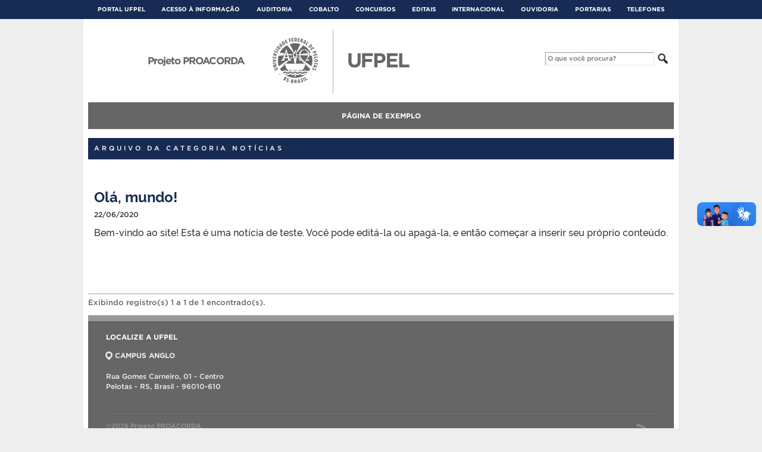

--- FILE ---
content_type: text/html; charset=UTF-8
request_url: https://wp.ufpel.edu.br/proacorda/category/noticias/
body_size: 9985
content:
<!DOCTYPE html>
<html prefix="og: http://ogp.me/ns# fb: https://www.facebook.com/2008/fbml" lang="pt-BR">
<head>
	<meta http-equiv="Content-Type" content="text/html; charset=utf-8" />
	<meta name="viewport" content="width=device-width, initial-scale=1.0">
	<title>
		Projeto PROACORDA &raquo; Notícias	</title>
	<link rel="alternate" type="application/rss+xml" title="Projeto PROACORDA" href="https://wp.ufpel.edu.br/proacorda/feed/" />

	<meta property='og:title' content='Projeto PROACORDA' />
<meta property='og:image' content='https://wp.ufpel.edu.br/proacorda/wp-content/themes/UFPel2.0/imagens/escudo-fb.png' />
<meta property='og:site_name' content='Projeto PROACORDA' />
<meta property='og:description' content='Universidade Federal de Pelotas' />
<meta property='og:type' content='article' />
<meta property='og:url' content='http://wp.ufpel.edu.br/proacorda/category/noticias/' />

	<meta name='robots' content='max-image-preview:large' />
<link rel='dns-prefetch' href='//www.google.com' />
<link rel='dns-prefetch' href='//barra.brasil.gov.br' />
<link rel="alternate" type="application/rss+xml" title="Feed de categoria para Projeto PROACORDA &raquo; Notícias" href="https://wp.ufpel.edu.br/proacorda/category/noticias/feed/" />
<style id='wp-img-auto-sizes-contain-inline-css' type='text/css'>
img:is([sizes=auto i],[sizes^="auto," i]){contain-intrinsic-size:3000px 1500px}
/*# sourceURL=wp-img-auto-sizes-contain-inline-css */
</style>
<style id='wp-emoji-styles-inline-css' type='text/css'>

	img.wp-smiley, img.emoji {
		display: inline !important;
		border: none !important;
		box-shadow: none !important;
		height: 1em !important;
		width: 1em !important;
		margin: 0 0.07em !important;
		vertical-align: -0.1em !important;
		background: none !important;
		padding: 0 !important;
	}
/*# sourceURL=wp-emoji-styles-inline-css */
</style>
<style id='wp-block-library-inline-css' type='text/css'>
:root{--wp-block-synced-color:#7a00df;--wp-block-synced-color--rgb:122,0,223;--wp-bound-block-color:var(--wp-block-synced-color);--wp-editor-canvas-background:#ddd;--wp-admin-theme-color:#007cba;--wp-admin-theme-color--rgb:0,124,186;--wp-admin-theme-color-darker-10:#006ba1;--wp-admin-theme-color-darker-10--rgb:0,107,160.5;--wp-admin-theme-color-darker-20:#005a87;--wp-admin-theme-color-darker-20--rgb:0,90,135;--wp-admin-border-width-focus:2px}@media (min-resolution:192dpi){:root{--wp-admin-border-width-focus:1.5px}}.wp-element-button{cursor:pointer}:root .has-very-light-gray-background-color{background-color:#eee}:root .has-very-dark-gray-background-color{background-color:#313131}:root .has-very-light-gray-color{color:#eee}:root .has-very-dark-gray-color{color:#313131}:root .has-vivid-green-cyan-to-vivid-cyan-blue-gradient-background{background:linear-gradient(135deg,#00d084,#0693e3)}:root .has-purple-crush-gradient-background{background:linear-gradient(135deg,#34e2e4,#4721fb 50%,#ab1dfe)}:root .has-hazy-dawn-gradient-background{background:linear-gradient(135deg,#faaca8,#dad0ec)}:root .has-subdued-olive-gradient-background{background:linear-gradient(135deg,#fafae1,#67a671)}:root .has-atomic-cream-gradient-background{background:linear-gradient(135deg,#fdd79a,#004a59)}:root .has-nightshade-gradient-background{background:linear-gradient(135deg,#330968,#31cdcf)}:root .has-midnight-gradient-background{background:linear-gradient(135deg,#020381,#2874fc)}:root{--wp--preset--font-size--normal:16px;--wp--preset--font-size--huge:42px}.has-regular-font-size{font-size:1em}.has-larger-font-size{font-size:2.625em}.has-normal-font-size{font-size:var(--wp--preset--font-size--normal)}.has-huge-font-size{font-size:var(--wp--preset--font-size--huge)}:root .has-text-align-center{text-align:center}:root .has-text-align-left{text-align:left}:root .has-text-align-right{text-align:right}.has-fit-text{white-space:nowrap!important}#end-resizable-editor-section{display:none}.aligncenter{clear:both}.items-justified-left{justify-content:flex-start}.items-justified-center{justify-content:center}.items-justified-right{justify-content:flex-end}.items-justified-space-between{justify-content:space-between}.screen-reader-text{word-wrap:normal!important;border:0;clip-path:inset(50%);height:1px;margin:-1px;overflow:hidden;padding:0;position:absolute;width:1px}.screen-reader-text:focus{background-color:#ddd;clip-path:none;color:#444;display:block;font-size:1em;height:auto;left:5px;line-height:normal;padding:15px 23px 14px;text-decoration:none;top:5px;width:auto;z-index:100000}html :where(.has-border-color){border-style:solid}html :where([style*=border-top-color]){border-top-style:solid}html :where([style*=border-right-color]){border-right-style:solid}html :where([style*=border-bottom-color]){border-bottom-style:solid}html :where([style*=border-left-color]){border-left-style:solid}html :where([style*=border-width]){border-style:solid}html :where([style*=border-top-width]){border-top-style:solid}html :where([style*=border-right-width]){border-right-style:solid}html :where([style*=border-bottom-width]){border-bottom-style:solid}html :where([style*=border-left-width]){border-left-style:solid}html :where(img[class*=wp-image-]){height:auto;max-width:100%}:where(figure){margin:0 0 1em}html :where(.is-position-sticky){--wp-admin--admin-bar--position-offset:var(--wp-admin--admin-bar--height,0px)}@media screen and (max-width:600px){html :where(.is-position-sticky){--wp-admin--admin-bar--position-offset:0px}}

/*# sourceURL=wp-block-library-inline-css */
</style><style id='global-styles-inline-css' type='text/css'>
:root{--wp--preset--aspect-ratio--square: 1;--wp--preset--aspect-ratio--4-3: 4/3;--wp--preset--aspect-ratio--3-4: 3/4;--wp--preset--aspect-ratio--3-2: 3/2;--wp--preset--aspect-ratio--2-3: 2/3;--wp--preset--aspect-ratio--16-9: 16/9;--wp--preset--aspect-ratio--9-16: 9/16;--wp--preset--color--black: #000000;--wp--preset--color--cyan-bluish-gray: #abb8c3;--wp--preset--color--white: #ffffff;--wp--preset--color--pale-pink: #f78da7;--wp--preset--color--vivid-red: #cf2e2e;--wp--preset--color--luminous-vivid-orange: #ff6900;--wp--preset--color--luminous-vivid-amber: #fcb900;--wp--preset--color--light-green-cyan: #7bdcb5;--wp--preset--color--vivid-green-cyan: #00d084;--wp--preset--color--pale-cyan-blue: #8ed1fc;--wp--preset--color--vivid-cyan-blue: #0693e3;--wp--preset--color--vivid-purple: #9b51e0;--wp--preset--gradient--vivid-cyan-blue-to-vivid-purple: linear-gradient(135deg,rgb(6,147,227) 0%,rgb(155,81,224) 100%);--wp--preset--gradient--light-green-cyan-to-vivid-green-cyan: linear-gradient(135deg,rgb(122,220,180) 0%,rgb(0,208,130) 100%);--wp--preset--gradient--luminous-vivid-amber-to-luminous-vivid-orange: linear-gradient(135deg,rgb(252,185,0) 0%,rgb(255,105,0) 100%);--wp--preset--gradient--luminous-vivid-orange-to-vivid-red: linear-gradient(135deg,rgb(255,105,0) 0%,rgb(207,46,46) 100%);--wp--preset--gradient--very-light-gray-to-cyan-bluish-gray: linear-gradient(135deg,rgb(238,238,238) 0%,rgb(169,184,195) 100%);--wp--preset--gradient--cool-to-warm-spectrum: linear-gradient(135deg,rgb(74,234,220) 0%,rgb(151,120,209) 20%,rgb(207,42,186) 40%,rgb(238,44,130) 60%,rgb(251,105,98) 80%,rgb(254,248,76) 100%);--wp--preset--gradient--blush-light-purple: linear-gradient(135deg,rgb(255,206,236) 0%,rgb(152,150,240) 100%);--wp--preset--gradient--blush-bordeaux: linear-gradient(135deg,rgb(254,205,165) 0%,rgb(254,45,45) 50%,rgb(107,0,62) 100%);--wp--preset--gradient--luminous-dusk: linear-gradient(135deg,rgb(255,203,112) 0%,rgb(199,81,192) 50%,rgb(65,88,208) 100%);--wp--preset--gradient--pale-ocean: linear-gradient(135deg,rgb(255,245,203) 0%,rgb(182,227,212) 50%,rgb(51,167,181) 100%);--wp--preset--gradient--electric-grass: linear-gradient(135deg,rgb(202,248,128) 0%,rgb(113,206,126) 100%);--wp--preset--gradient--midnight: linear-gradient(135deg,rgb(2,3,129) 0%,rgb(40,116,252) 100%);--wp--preset--font-size--small: 14px;--wp--preset--font-size--medium: 20px;--wp--preset--font-size--large: 22px;--wp--preset--font-size--x-large: 42px;--wp--preset--font-size--regular: 16px;--wp--preset--font-size--larger: 28px;--wp--preset--spacing--20: 0.44rem;--wp--preset--spacing--30: 0.67rem;--wp--preset--spacing--40: 1rem;--wp--preset--spacing--50: 1.5rem;--wp--preset--spacing--60: 2.25rem;--wp--preset--spacing--70: 3.38rem;--wp--preset--spacing--80: 5.06rem;--wp--preset--shadow--natural: 6px 6px 9px rgba(0, 0, 0, 0.2);--wp--preset--shadow--deep: 12px 12px 50px rgba(0, 0, 0, 0.4);--wp--preset--shadow--sharp: 6px 6px 0px rgba(0, 0, 0, 0.2);--wp--preset--shadow--outlined: 6px 6px 0px -3px rgb(255, 255, 255), 6px 6px rgb(0, 0, 0);--wp--preset--shadow--crisp: 6px 6px 0px rgb(0, 0, 0);}:where(.is-layout-flex){gap: 0.5em;}:where(.is-layout-grid){gap: 0.5em;}body .is-layout-flex{display: flex;}.is-layout-flex{flex-wrap: wrap;align-items: center;}.is-layout-flex > :is(*, div){margin: 0;}body .is-layout-grid{display: grid;}.is-layout-grid > :is(*, div){margin: 0;}:where(.wp-block-columns.is-layout-flex){gap: 2em;}:where(.wp-block-columns.is-layout-grid){gap: 2em;}:where(.wp-block-post-template.is-layout-flex){gap: 1.25em;}:where(.wp-block-post-template.is-layout-grid){gap: 1.25em;}.has-black-color{color: var(--wp--preset--color--black) !important;}.has-cyan-bluish-gray-color{color: var(--wp--preset--color--cyan-bluish-gray) !important;}.has-white-color{color: var(--wp--preset--color--white) !important;}.has-pale-pink-color{color: var(--wp--preset--color--pale-pink) !important;}.has-vivid-red-color{color: var(--wp--preset--color--vivid-red) !important;}.has-luminous-vivid-orange-color{color: var(--wp--preset--color--luminous-vivid-orange) !important;}.has-luminous-vivid-amber-color{color: var(--wp--preset--color--luminous-vivid-amber) !important;}.has-light-green-cyan-color{color: var(--wp--preset--color--light-green-cyan) !important;}.has-vivid-green-cyan-color{color: var(--wp--preset--color--vivid-green-cyan) !important;}.has-pale-cyan-blue-color{color: var(--wp--preset--color--pale-cyan-blue) !important;}.has-vivid-cyan-blue-color{color: var(--wp--preset--color--vivid-cyan-blue) !important;}.has-vivid-purple-color{color: var(--wp--preset--color--vivid-purple) !important;}.has-black-background-color{background-color: var(--wp--preset--color--black) !important;}.has-cyan-bluish-gray-background-color{background-color: var(--wp--preset--color--cyan-bluish-gray) !important;}.has-white-background-color{background-color: var(--wp--preset--color--white) !important;}.has-pale-pink-background-color{background-color: var(--wp--preset--color--pale-pink) !important;}.has-vivid-red-background-color{background-color: var(--wp--preset--color--vivid-red) !important;}.has-luminous-vivid-orange-background-color{background-color: var(--wp--preset--color--luminous-vivid-orange) !important;}.has-luminous-vivid-amber-background-color{background-color: var(--wp--preset--color--luminous-vivid-amber) !important;}.has-light-green-cyan-background-color{background-color: var(--wp--preset--color--light-green-cyan) !important;}.has-vivid-green-cyan-background-color{background-color: var(--wp--preset--color--vivid-green-cyan) !important;}.has-pale-cyan-blue-background-color{background-color: var(--wp--preset--color--pale-cyan-blue) !important;}.has-vivid-cyan-blue-background-color{background-color: var(--wp--preset--color--vivid-cyan-blue) !important;}.has-vivid-purple-background-color{background-color: var(--wp--preset--color--vivid-purple) !important;}.has-black-border-color{border-color: var(--wp--preset--color--black) !important;}.has-cyan-bluish-gray-border-color{border-color: var(--wp--preset--color--cyan-bluish-gray) !important;}.has-white-border-color{border-color: var(--wp--preset--color--white) !important;}.has-pale-pink-border-color{border-color: var(--wp--preset--color--pale-pink) !important;}.has-vivid-red-border-color{border-color: var(--wp--preset--color--vivid-red) !important;}.has-luminous-vivid-orange-border-color{border-color: var(--wp--preset--color--luminous-vivid-orange) !important;}.has-luminous-vivid-amber-border-color{border-color: var(--wp--preset--color--luminous-vivid-amber) !important;}.has-light-green-cyan-border-color{border-color: var(--wp--preset--color--light-green-cyan) !important;}.has-vivid-green-cyan-border-color{border-color: var(--wp--preset--color--vivid-green-cyan) !important;}.has-pale-cyan-blue-border-color{border-color: var(--wp--preset--color--pale-cyan-blue) !important;}.has-vivid-cyan-blue-border-color{border-color: var(--wp--preset--color--vivid-cyan-blue) !important;}.has-vivid-purple-border-color{border-color: var(--wp--preset--color--vivid-purple) !important;}.has-vivid-cyan-blue-to-vivid-purple-gradient-background{background: var(--wp--preset--gradient--vivid-cyan-blue-to-vivid-purple) !important;}.has-light-green-cyan-to-vivid-green-cyan-gradient-background{background: var(--wp--preset--gradient--light-green-cyan-to-vivid-green-cyan) !important;}.has-luminous-vivid-amber-to-luminous-vivid-orange-gradient-background{background: var(--wp--preset--gradient--luminous-vivid-amber-to-luminous-vivid-orange) !important;}.has-luminous-vivid-orange-to-vivid-red-gradient-background{background: var(--wp--preset--gradient--luminous-vivid-orange-to-vivid-red) !important;}.has-very-light-gray-to-cyan-bluish-gray-gradient-background{background: var(--wp--preset--gradient--very-light-gray-to-cyan-bluish-gray) !important;}.has-cool-to-warm-spectrum-gradient-background{background: var(--wp--preset--gradient--cool-to-warm-spectrum) !important;}.has-blush-light-purple-gradient-background{background: var(--wp--preset--gradient--blush-light-purple) !important;}.has-blush-bordeaux-gradient-background{background: var(--wp--preset--gradient--blush-bordeaux) !important;}.has-luminous-dusk-gradient-background{background: var(--wp--preset--gradient--luminous-dusk) !important;}.has-pale-ocean-gradient-background{background: var(--wp--preset--gradient--pale-ocean) !important;}.has-electric-grass-gradient-background{background: var(--wp--preset--gradient--electric-grass) !important;}.has-midnight-gradient-background{background: var(--wp--preset--gradient--midnight) !important;}.has-small-font-size{font-size: var(--wp--preset--font-size--small) !important;}.has-medium-font-size{font-size: var(--wp--preset--font-size--medium) !important;}.has-large-font-size{font-size: var(--wp--preset--font-size--large) !important;}.has-x-large-font-size{font-size: var(--wp--preset--font-size--x-large) !important;}
/*# sourceURL=global-styles-inline-css */
</style>

<style id='classic-theme-styles-inline-css' type='text/css'>
.wp-block-button__link{background-color:#32373c;border-radius:9999px;box-shadow:none;color:#fff;font-size:1.125em;padding:calc(.667em + 2px) calc(1.333em + 2px);text-decoration:none}.wp-block-file__button{background:#32373c;color:#fff}.wp-block-accordion-heading{margin:0}.wp-block-accordion-heading__toggle{background-color:inherit!important;color:inherit!important}.wp-block-accordion-heading__toggle:not(:focus-visible){outline:none}.wp-block-accordion-heading__toggle:focus,.wp-block-accordion-heading__toggle:hover{background-color:inherit!important;border:none;box-shadow:none;color:inherit;padding:var(--wp--preset--spacing--20,1em) 0;text-decoration:none}.wp-block-accordion-heading__toggle:focus-visible{outline:auto;outline-offset:0}
/*# sourceURL=https://wp.ufpel.edu.br/proacorda/wp-content/plugins/gutenberg/build/styles/block-library/classic.css */
</style>
<link rel='stylesheet' id='contact-form-7-css' href='https://wp.ufpel.edu.br/proacorda/wp-content/plugins/contact-form-7/includes/css/styles.css?ver=1768235136' type='text/css' media='all' />
<link rel='stylesheet' id='fa-solid-css' href='https://wp.ufpel.edu.br/proacorda/wp-content/themes/UFPel2.0/vendor/fontawesome/css/solid.min.css?ver=1686149138' type='text/css' media='all' />
<link rel='stylesheet' id='fa-brands-css' href='https://wp.ufpel.edu.br/proacorda/wp-content/themes/UFPel2.0/vendor/fontawesome/css/brands.min.css?ver=1686149138' type='text/css' media='all' />
<link rel='stylesheet' id='dashicons-css' href='https://wp.ufpel.edu.br/proacorda/wp-includes/css/dashicons.min.css?ver=1768233223' type='text/css' media='all' />
<link rel='stylesheet' id='ufpel-css' href='https://wp.ufpel.edu.br/proacorda/wp-content/themes/UFPel2.0/style.css?ver=1686149138' type='text/css' media='all' />
<style id='ufpel-inline-css' type='text/css'>

		.corTexto,
		#titulo:hover { color: #172b54; }
		.corFundo { background-color: #172b54; }
		.corBorda { border-color: #172b54; }
		.corFill  { fill: #172b54; }
		.dest_bloco:hover > .dest_bloco_titulo { color: #172b54; border-color: #172b54; }
		#nomesite { font-size: 1em; }
		#und_vinc { font-size: 1em; }
	
			#menu_principal { font-size: 12px;	}
			#menu_principal ul ul li { font-size: 13px; text-transform: none; }
			#menu_principal ul ul li a { font-weight: normal; }
			#menu_principal ul > li > a { padding-left: 20px; padding-right: 20px; }
		
			#menu_principal { text-align: center; }
		
/*# sourceURL=ufpel-inline-css */
</style>
<link rel='stylesheet' id='ufpel-contraste-css' href='https://wp.ufpel.edu.br/proacorda/wp-content/themes/UFPel2.0/css/contraste.css?ver=1686149136' type='text/css' media='all' />
<link rel='stylesheet' id='federalfm-css' href='https://wp.ufpel.edu.br/proacorda/wp-content/plugins/widgets-ufpel/radio/frontend.css?ver=1661875529' type='text/css' media='all' />
<link rel='stylesheet' id='federalfm-skin-css' href='https://wp.ufpel.edu.br/proacorda/wp-content/plugins/widgets-ufpel/radio/jplayer/skin.css?ver=1661875529' type='text/css' media='all' />
<link rel='stylesheet' id='previsao-cppmet-css' href='https://wp.ufpel.edu.br/proacorda/wp-content/plugins/widgets-ufpel/previsao/frontend.css?ver=1661875528' type='text/css' media='all' />
<link rel='stylesheet' id='arquivoinst-widget-css' href='https://wp.ufpel.edu.br/proacorda/wp-content/plugins/widgets-ufpel/arquivo//frontend.css?ver=1661875528' type='text/css' media='all' />
<link rel='stylesheet' id='manchete-widget-styles-css' href='https://wp.ufpel.edu.br/proacorda/wp-content/plugins/widgets-ufpel/manchete//frontend.css?ver=1661875528' type='text/css' media='all' />
<script type="text/javascript" src="https://wp.ufpel.edu.br/proacorda/wp-content/themes/UFPel2.0/js/menu-w3c/MenubarItemLinks.js?ver=1686149137" id="menubar-item-links-js"></script>
<script type="text/javascript" src="https://wp.ufpel.edu.br/proacorda/wp-content/themes/UFPel2.0/js/menu-w3c/MenubarLinks.js?ver=1686149137" id="menubar-links-js"></script>
<script type="text/javascript" src="https://wp.ufpel.edu.br/proacorda/wp-content/themes/UFPel2.0/js/menu-w3c/PopupMenuItemLinks.js?ver=1686149137" id="popup-menu-item-links-js"></script>
<script type="text/javascript" src="https://wp.ufpel.edu.br/proacorda/wp-content/themes/UFPel2.0/js/menu-w3c/PopupMenuLinks.js?ver=1686149137" id="popup-menu-links-js"></script>
<script type="text/javascript" src="https://wp.ufpel.edu.br/proacorda/wp-content/themes/UFPel2.0/js/reflex/reflex.js?ver=1686149137" id="reflex-js"></script>
<script type="text/javascript" src="https://wp.ufpel.edu.br/proacorda/wp-includes/js/jquery/jquery.min.js?ver=1754069796" id="jquery-core-js"></script>
<script type="text/javascript" src="https://wp.ufpel.edu.br/proacorda/wp-includes/js/jquery/jquery-migrate.min.js?ver=1693343920" id="jquery-migrate-js"></script>
<script type="text/javascript" src="https://wp.ufpel.edu.br/proacorda/wp-content/themes/UFPel2.0/js/jcarousel/jquery.jcarousel.min.js?ver=1686149137" id="jcarousel-js"></script>
<script type="text/javascript" src="https://wp.ufpel.edu.br/proacorda/wp-content/themes/UFPel2.0/js/jcarousel/jquery.jcarousel-swipe.min.js?ver=1686149137" id="jcarousel-swipe-js"></script>
<script type="text/javascript" id="base-site-js-extra">
/* <![CDATA[ */
var configTema = {"fixaScroll":"1"};
//# sourceURL=base-site-js-extra
/* ]]> */
</script>
<script type="text/javascript" src="https://wp.ufpel.edu.br/proacorda/wp-content/themes/UFPel2.0/js/base.js?ver=1686149137" id="base-site-js"></script>
<script type="text/javascript" src="https://wp.ufpel.edu.br/proacorda/wp-content/plugins/widgets-ufpel/radio/jplayer/jplayer/jquery.jplayer.min.js?ver=1661875529" id="federalfm-player-js"></script>
<script type="text/javascript" id="federalfm-js-extra">
/* <![CDATA[ */
var dadosPHP = {"widget_url":"https://wp.ufpel.edu.br/proacorda/wp-content/plugins/widgets-ufpel/radio/","autoplay":"","msg_agora":"Agora:","msg_erro":"Fluxo de \u00e1udio n\u00e3o dispon\u00edvel"};
//# sourceURL=federalfm-js-extra
/* ]]> */
</script>
<script type="text/javascript" src="https://wp.ufpel.edu.br/proacorda/wp-content/plugins/widgets-ufpel/radio/frontend.js?ver=1757509216" id="federalfm-js"></script>
<script type="text/javascript" src="https://wp.ufpel.edu.br/proacorda/wp-content/themes/UFPel2.0/widgets/linksdestacados/widget.js?ver=1686149139" id="linksdestacados-widget-script-js"></script>
<link rel="https://api.w.org/" href="https://wp.ufpel.edu.br/proacorda/wp-json/" /><link rel="alternate" title="JSON" type="application/json" href="https://wp.ufpel.edu.br/proacorda/wp-json/wp/v2/categories/1" /><link rel="EditURI" type="application/rsd+xml" title="RSD" href="https://wp.ufpel.edu.br/proacorda/xmlrpc.php?rsd" />
		<style type="text/css" id="wp-custom-css">
			div#barra-brasil/*retira a barra do brasil*/{
	display:none;
}
div#barra-acessibilidade.barra-acessibilidade/*retira a barra*/{
	display:none;
}

div#titulo{/*Centralizar título e escudo*/
	margin-left:70px;
}

nav.breadcrumbs.wrapper{/*Retira o caminho início&gt;página do topo das demais páginas*/
	display:none;
}


h2.corTexto{/*Decide a cor de "localize o curso, no rodapé*/
	color:#FFFFFF;
}

.creditos_content a {/*Cor do símbolo do wifi, rodapé*/
    color: #888;
    text-decoration: none;
    transition: .3s ease-out;
}

nav#menu_principal:active{
	border-color:graytext;
}


div#lista-formatada ul{/*formatação da lista*/
	margin-left:2px;
	font-style:bolder;

}
div#lista-formatada ul li{/*Formatação dos itens da lista*/
	display: block;
	color: #5f2161;
	border-left: 5px;
  border-style: solid;
	padding-left:4px;
}

/*Formatação do menu expansível*/
.noarrow{
	display: block;
    font-size: 15pt;
    font-family: Georgia;
    color: #5f2161;
    margin-left: 5px;
    margin-bottom: 10px;
    padding: 5px;
    border-left: 5px;
    border-style: solid;
}

div#lista-formatada-expansivel div.collapseomatic_content a{ 
    display: block;
    font-size: 14pt;
    font-family: Georgia;
    color: #822285;
    margin-left: 20px;
    margin-bottom: 10px;
    padding: 2px;
    border-left: 5px;
    border-style: solid;
}


		</style>
		
<!-- Matomo -->
<script type="text/javascript">
  var _paq = _paq || [];
  _paq.push(['trackPageView']);
  _paq.push(['enableLinkTracking']);
  (function() {
    var u="https://stats.ufpel.edu.br/";
    _paq.push(['setTrackerUrl', u+'piwik.php']);
    _paq.push(['setSiteId', '5']);
    var d=document, g=d.createElement('script'), s=d.getElementsByTagName('script')[0];
    g.type='text/javascript'; g.async=true; g.defer=true; g.src=u+'piwik.js'; s.parentNode.insertBefore(g,s);
  })();
</script>
<noscript><p><img src="https://stats.ufpel.edu.br/piwik.php?idsite=5&amp;rec=1" style="border:0;" alt="" /></p></noscript>
<!-- End Matomo Code -->

</head>

<body class="archive category category-noticias category-1 wp-theme-UFPel20">

	<script type="text/javascript">
		var templateUrl = "https://wp.ufpel.edu.br/proacorda/wp-content/themes/UFPel2.0";
	</script>

	<div id="box">
	<header>
		<div id="barra-acessibilidade" class="wrapper barra-acessibilidade clearfix">
			<ul class="atalhos-acessibilidade atalhos-acessibilidade-desktop">
				<li><a accesskey="1" href="#inicioConteudo">Ir para o conteúdo <span class="corFundo">1</span></a></li>
				<li><a accesskey="2" href="#menu_principal" id="irMenu">Ir para o menu <span class="corFundo">2</span></a></li>
				<li><a accesskey="3" href="#campoBusca" id="irBusca">Ir para a busca <span class="corFundo">3</span></a></li>
				<li><a accesskey="4" href="#foot_content">Ir para o rodapé <span class="corFundo">4</span></a></li>
			</ul>
			<ul class="atalhos-acessibilidade atalhos-acessibilidade-gerais">
				<li><a accesskey="5" href="https://wp.ufpel.edu.br/proacorda/recursos-de-acessibilidade" class="caps">Acessibilidade <span class="corFundo">5</span></a></li>
				<li><a accesskey="6" href="#contraste" id="contraste" class="caps">Contraste <span class="corFundo">6</span></a></li>
				<li><a accesskey="7" href="https://wp.ufpel.edu.br/proacorda/mapa-do-site" id="contraste" class="caps">Mapa do site <span class="corFundo">7</span></a></li>
			</ul>
		</div>

					<div id="barra-brasil" style="background: #7F7F7F; height: 20px; padding: 0 0 0 10px; display: block; box-sizing: border-box;">
				<ul id="menu-barra-temp" style="list-style:none;">
					<li style="display:inline; float:left;padding-right:10px; margin-right:10px; border-right:1px solid #EDEDED"><a href="http://brasil.gov.br" style="font-family:sans,sans-serif; text-decoration:none; color:white;">Portal do Governo Brasileiro</a></li>
					<li><a style="font-family:sans,sans-serif; text-decoration:none; color:white;" href="http://epwg.governoeletronico.gov.br/barra/atualize.html">Atualize sua Barra de Governo</a></li>
				</ul>
			</div>
		
		<div id="menu_ufpel" class="corFundo">
			<div class="hor_center" id="menu_ufpel_list">
				<button class="ufpel-toggle"><span class="dashicons dashicons-menu"></span></button>
				<ul id="menu-menu-ufpel" class="menu corFundo">
					<li><a href="https://ufpel.edu.br">Portal UFPel</a></li>
				<li><a href="http://wp.ufpel.edu.br/acessoainformacao" title="Acesso à Informação &#8211; UFPel">Acesso à Informação</a></li><li><a href="http://wp.ufpel.edu.br/audin/" title="Auditoria Interna">Auditoria</a></li><li><a href="https://cobalto.ufpel.edu.br" title="Cobalto &#8211; Sistema Integrado de Gestão">Cobalto</a></li><li><a href="http://concursos.ufpel.edu.br" title="Concursos">Concursos</a></li><li><a href="http://portal.ufpel.edu.br/editais/" title="Editais">Editais</a></li><li><a href="https://wp.ufpel.edu.br/international/" title="Internacional">Internacional</a></li><li><a href="http://wp.ufpel.edu.br/ouvidoria" title="">Ouvidoria</a></li><li><a href="http://reitoria.ufpel.edu.br/portarias/" title="Portarias">Portarias</a></li><li><a href="https://cobalto.ufpel.edu.br/portal/consultas/guiatelefonicopublico" title="Guia Telefônico Interno">Telefones</a></li>				</ul>
			</div>
		</div>

		<div class="wrapper">
			<div class="header_content_filler"></div>
			<div id="header_content">
				<a href="https://wp.ufpel.edu.br/proacorda" title="Página inicial">
					<div id="titulo">
						<span id="und_vinc"></span>
						<span id="nomesite">Projeto PROACORDA</span>
						<span id="descricaosite"></span>
					</div>
				</a>
				<a href="https://ufpel.edu.br" title="Portal UFPel">
					<div id="escudo"></div>
				</a>

				<div id="busca">
					<form role="search" method="get" id="searchform" action="https://wp.ufpel.edu.br/proacorda/">
    <div>
        <input type="text" value="" name="s" id="campoBusca" placeholder="O que você procura?">
<!--        <input type="submit" id="botaoBusca" value="" title="Pesquisar na UFPel"> -->
        <span class="dashicons dashicons-search"></span>
    </div>
</form>				</div>
			</div>
			<div class="limpa"></div>
		</div>

		<div class="wrapper">
			<nav id="menu_principal" aria-label="Menu principal">
				<button class="principal-toggle"><span class="dashicons dashicons-menu"></span> &nbsp;MENU</button>
<div class="menu"><ul>
<li class="page_item page-item-2"><a href="https://wp.ufpel.edu.br/proacorda/pagina-exemplo/">Página de exemplo</a></li>
</ul></div>
			</nav>
		</div>
		<div class="limpa"></div>

		
	</header>
	<div class="limpa"></div>


	<a href="#" id="inicioConteudo" name="inicioConteudo" class="leitor-tela">Início do conteúdo</a>	<div class="limpa"></div>
	<div id="search">
		<div class="wrapper">
			<div id="search_content">
				<div class="limpa"></div>
				<ul id="search_bloco" class="sem-sidebar">
						<div class="content_header corFundo">ARQUIVO DA CATEGORIA Notícias</div>
					
														<li class="search_post">

										<h1 class="corTexto"><a href="https://wp.ufpel.edu.br/proacorda/2020/06/22/ola-mundo/">Olá, mundo!</a></h1>
										<time datetime="2020-06-22T08:39:21-03:00">22/06/2020</time>
										<p>
										Bem-vindo ao site! Esta é uma notícia de teste. Você pode editá-la ou apagá-la, e então começar a inserir seu próprio conteúdo.										</p>

																				<div class="limpa"></div>
									</li>

						
					<div id="sign" class="sing_search">
						<div class="limpa"></div>

													<div id="num_results">
								Exibindo registro(s) 1 a 1 de 1 encontrado(s).							</div>

							<div id="navigation">
															</div>
						
						<div class="limpa"></div>
					</div>

				</ul>


				<div class="limpa"></div>
			</div>
		</div>
	</div>

	<div class="limpa"></div>
		<footer>


			<div class="wrapper">
				<div id="foot_content">
					<ul>
						<li id="foot_localizacao">
							<h2 class="corTexto">LOCALIZE A UFPel</h2><div class="textwidget"><p><b><a href="https://goo.gl/Boi7lb" title="Localize no mapa"><span class="dashicons dashicons-location"></span>CAMPUS ANGLO</a></b></p><p>Rua Gomes Carneiro, 01 - Centro<br />
Pelotas - RS, Brasil - 96010-610</p>
<p></p></div>						</li>
						<li>
							<ul>
															</ul>
						</li>
						<li>
							<ul>
															</ul>
						</li>
					</ul>
					<div id="foot_content_end" class="limpa"></div>
				</div>
				<div id="creditos" class="corBorda">
					<div class="creditos_content">
						<div id="midiassociais" class="midias-sociais corTexto">
							<ul><li title="Feed RSS"><a href="https://wp.ufpel.edu.br/proacorda/feed/"></a></li></ul>						</div>
						<div id="copyright">&copy;2026 Projeto PROACORDA.</div>
						<div id="wp">Criado com <a href="https://wp.ufpel.edu.br">WordPress</a>. </div>
						<div id="equipe">Tema desenvolvido por <a href="https://wp.ufpel.edu.br/sgtic">SGTIC / UFPel</a>.</div>
					</div>
				</div>
			</div>
		</footer>
		<div class="limpa"></div>
	</div>

<script type="speculationrules">
{"prefetch":[{"source":"document","where":{"and":[{"href_matches":"/proacorda/*"},{"not":{"href_matches":["/proacorda/wp-*.php","/proacorda/wp-admin/*","/proacorda/files/*","/proacorda/wp-content/*","/proacorda/wp-content/plugins/*","/proacorda/wp-content/themes/UFPel2.0/*","/proacorda/*\\?(.+)"]}},{"not":{"selector_matches":"a[rel~=\"nofollow\"]"}},{"not":{"selector_matches":".no-prefetch, .no-prefetch a"}}]},"eagerness":"conservative"}]}
</script>
<script type="text/javascript" src="https://wp.ufpel.edu.br/proacorda/wp-content/plugins/gutenberg/build/scripts/hooks/index.min.js?ver=1767621360" id="wp-hooks-js"></script>
<script type="text/javascript" src="https://wp.ufpel.edu.br/proacorda/wp-content/plugins/gutenberg/build/scripts/i18n/index.min.js?ver=1767621360" id="wp-i18n-js"></script>
<script type="text/javascript" id="wp-i18n-js-after">
/* <![CDATA[ */
wp.i18n.setLocaleData( { 'text direction\u0004ltr': [ 'ltr' ] } );
//# sourceURL=wp-i18n-js-after
/* ]]> */
</script>
<script type="text/javascript" src="https://wp.ufpel.edu.br/proacorda/wp-content/plugins/contact-form-7/includes/swv/js/index.js?ver=1768235136" id="swv-js"></script>
<script type="text/javascript" id="contact-form-7-js-translations">
/* <![CDATA[ */
( function( domain, translations ) {
	var localeData = translations.locale_data[ domain ] || translations.locale_data.messages;
	localeData[""].domain = domain;
	wp.i18n.setLocaleData( localeData, domain );
} )( "contact-form-7", {"translation-revision-date":"2025-05-19 13:41:20+0000","generator":"GlotPress\/4.0.1","domain":"messages","locale_data":{"messages":{"":{"domain":"messages","plural-forms":"nplurals=2; plural=n > 1;","lang":"pt_BR"},"Error:":["Erro:"]}},"comment":{"reference":"includes\/js\/index.js"}} );
//# sourceURL=contact-form-7-js-translations
/* ]]> */
</script>
<script type="text/javascript" id="contact-form-7-js-before">
/* <![CDATA[ */
var wpcf7 = {
    "api": {
        "root": "https:\/\/wp.ufpel.edu.br\/proacorda\/wp-json\/",
        "namespace": "contact-form-7\/v1"
    }
};
//# sourceURL=contact-form-7-js-before
/* ]]> */
</script>
<script type="text/javascript" src="https://wp.ufpel.edu.br/proacorda/wp-content/plugins/contact-form-7/includes/js/index.js?ver=1768235136" id="contact-form-7-js"></script>
<script type="text/javascript" id="google-invisible-recaptcha-js-before">
/* <![CDATA[ */
var renderInvisibleReCaptcha = function() {

    for (var i = 0; i < document.forms.length; ++i) {
        var form = document.forms[i];
        var holder = form.querySelector('.inv-recaptcha-holder');

        if (null === holder) continue;
		holder.innerHTML = '';

         (function(frm){
			var cf7SubmitElm = frm.querySelector('.wpcf7-submit');
            var holderId = grecaptcha.render(holder,{
                'sitekey': '6LdSDSEUAAAAAPS0EhGSUiTpID6E11zd-s2BWcpd', 'size': 'invisible', 'badge' : 'bottomright',
                'callback' : function (recaptchaToken) {
					if((null !== cf7SubmitElm) && (typeof jQuery != 'undefined')){jQuery(frm).submit();grecaptcha.reset(holderId);return;}
					 HTMLFormElement.prototype.submit.call(frm);
                },
                'expired-callback' : function(){grecaptcha.reset(holderId);}
            });

			if(null !== cf7SubmitElm && (typeof jQuery != 'undefined') ){
				jQuery(cf7SubmitElm).off('click').on('click', function(clickEvt){
					clickEvt.preventDefault();
					grecaptcha.execute(holderId);
				});
			}
			else
			{
				frm.onsubmit = function (evt){evt.preventDefault();grecaptcha.execute(holderId);};
			}


        })(form);
    }
};

//# sourceURL=google-invisible-recaptcha-js-before
/* ]]> */
</script>
<script type="text/javascript" async defer src="https://www.google.com/recaptcha/api.js?onload=renderInvisibleReCaptcha&#038;render=explicit" id="google-invisible-recaptcha-js"></script>
<script type="text/javascript" async src="//barra.brasil.gov.br/barra.js" id="barra-gov-js"></script>
<script id="wp-emoji-settings" type="application/json">
{"baseUrl":"https://s.w.org/images/core/emoji/17.0.2/72x72/","ext":".png","svgUrl":"https://s.w.org/images/core/emoji/17.0.2/svg/","svgExt":".svg","source":{"concatemoji":"https://wp.ufpel.edu.br/proacorda/wp-includes/js/wp-emoji-release.min.js?ver=1768233223"}}
</script>
<script type="module">
/* <![CDATA[ */
/*! This file is auto-generated */
const a=JSON.parse(document.getElementById("wp-emoji-settings").textContent),o=(window._wpemojiSettings=a,"wpEmojiSettingsSupports"),s=["flag","emoji"];function i(e){try{var t={supportTests:e,timestamp:(new Date).valueOf()};sessionStorage.setItem(o,JSON.stringify(t))}catch(e){}}function c(e,t,n){e.clearRect(0,0,e.canvas.width,e.canvas.height),e.fillText(t,0,0);t=new Uint32Array(e.getImageData(0,0,e.canvas.width,e.canvas.height).data);e.clearRect(0,0,e.canvas.width,e.canvas.height),e.fillText(n,0,0);const a=new Uint32Array(e.getImageData(0,0,e.canvas.width,e.canvas.height).data);return t.every((e,t)=>e===a[t])}function p(e,t){e.clearRect(0,0,e.canvas.width,e.canvas.height),e.fillText(t,0,0);var n=e.getImageData(16,16,1,1);for(let e=0;e<n.data.length;e++)if(0!==n.data[e])return!1;return!0}function u(e,t,n,a){switch(t){case"flag":return n(e,"\ud83c\udff3\ufe0f\u200d\u26a7\ufe0f","\ud83c\udff3\ufe0f\u200b\u26a7\ufe0f")?!1:!n(e,"\ud83c\udde8\ud83c\uddf6","\ud83c\udde8\u200b\ud83c\uddf6")&&!n(e,"\ud83c\udff4\udb40\udc67\udb40\udc62\udb40\udc65\udb40\udc6e\udb40\udc67\udb40\udc7f","\ud83c\udff4\u200b\udb40\udc67\u200b\udb40\udc62\u200b\udb40\udc65\u200b\udb40\udc6e\u200b\udb40\udc67\u200b\udb40\udc7f");case"emoji":return!a(e,"\ud83e\u1fac8")}return!1}function f(e,t,n,a){let r;const o=(r="undefined"!=typeof WorkerGlobalScope&&self instanceof WorkerGlobalScope?new OffscreenCanvas(300,150):document.createElement("canvas")).getContext("2d",{willReadFrequently:!0}),s=(o.textBaseline="top",o.font="600 32px Arial",{});return e.forEach(e=>{s[e]=t(o,e,n,a)}),s}function r(e){var t=document.createElement("script");t.src=e,t.defer=!0,document.head.appendChild(t)}a.supports={everything:!0,everythingExceptFlag:!0},new Promise(t=>{let n=function(){try{var e=JSON.parse(sessionStorage.getItem(o));if("object"==typeof e&&"number"==typeof e.timestamp&&(new Date).valueOf()<e.timestamp+604800&&"object"==typeof e.supportTests)return e.supportTests}catch(e){}return null}();if(!n){if("undefined"!=typeof Worker&&"undefined"!=typeof OffscreenCanvas&&"undefined"!=typeof URL&&URL.createObjectURL&&"undefined"!=typeof Blob)try{var e="postMessage("+f.toString()+"("+[JSON.stringify(s),u.toString(),c.toString(),p.toString()].join(",")+"));",a=new Blob([e],{type:"text/javascript"});const r=new Worker(URL.createObjectURL(a),{name:"wpTestEmojiSupports"});return void(r.onmessage=e=>{i(n=e.data),r.terminate(),t(n)})}catch(e){}i(n=f(s,u,c,p))}t(n)}).then(e=>{for(const n in e)a.supports[n]=e[n],a.supports.everything=a.supports.everything&&a.supports[n],"flag"!==n&&(a.supports.everythingExceptFlag=a.supports.everythingExceptFlag&&a.supports[n]);var t;a.supports.everythingExceptFlag=a.supports.everythingExceptFlag&&!a.supports.flag,a.supports.everything||((t=a.source||{}).concatemoji?r(t.concatemoji):t.wpemoji&&t.twemoji&&(r(t.twemoji),r(t.wpemoji)))});
//# sourceURL=https://wp.ufpel.edu.br/proacorda/wp-includes/js/wp-emoji-loader.min.js
/* ]]> */
</script>

</body>
</html>